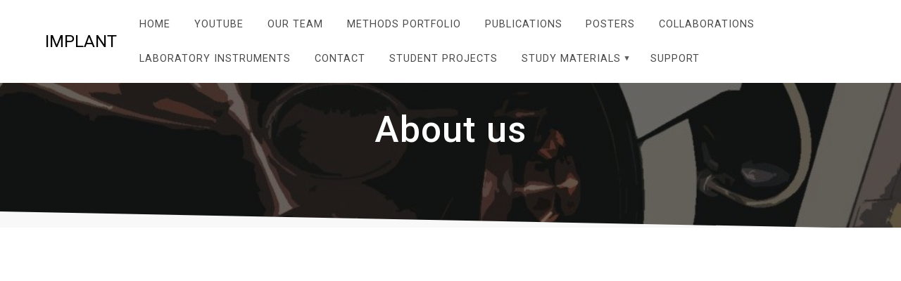

--- FILE ---
content_type: text/html; charset=UTF-8
request_url: https://implant.fs.cvut.cz/about-us/
body_size: 10228
content:
<!DOCTYPE html>
<html lang="cs">
<head>
    <meta charset="UTF-8">
    <meta name="viewport" content="width=device-width, initial-scale=1">
    <link rel="profile" href="http://gmpg.org/xfn/11">

    <meta name='robots' content='index, follow, max-image-preview:large, max-snippet:-1, max-video-preview:-1' />

	<!-- This site is optimized with the Yoast SEO plugin v21.5 - https://yoast.com/wordpress/plugins/seo/ -->
	<title>About us - Implant</title>
	<link rel="canonical" href="https://implant.fs.cvut.cz/about-us/" />
	<meta property="og:locale" content="cs_CZ" />
	<meta property="og:type" content="article" />
	<meta property="og:title" content="About us - Implant" />
	<meta property="og:url" content="https://implant.fs.cvut.cz/about-us/" />
	<meta property="og:site_name" content="Implant" />
	<meta name="twitter:card" content="summary_large_image" />
	<script type="application/ld+json" class="yoast-schema-graph">{"@context":"https://schema.org","@graph":[{"@type":"WebPage","@id":"https://implant.fs.cvut.cz/about-us/","url":"https://implant.fs.cvut.cz/about-us/","name":"About us - Implant","isPartOf":{"@id":"https://implant.fs.cvut.cz/#website"},"datePublished":"2021-10-09T19:26:36+00:00","dateModified":"2021-10-09T19:26:36+00:00","breadcrumb":{"@id":"https://implant.fs.cvut.cz/about-us/#breadcrumb"},"inLanguage":"cs","potentialAction":[{"@type":"ReadAction","target":["https://implant.fs.cvut.cz/about-us/"]}]},{"@type":"BreadcrumbList","@id":"https://implant.fs.cvut.cz/about-us/#breadcrumb","itemListElement":[{"@type":"ListItem","position":1,"name":"Domů","item":"https://implant.fs.cvut.cz/"},{"@type":"ListItem","position":2,"name":"About us"}]},{"@type":"WebSite","@id":"https://implant.fs.cvut.cz/#website","url":"https://implant.fs.cvut.cz/","name":"Implant","description":"Ion Implantation","potentialAction":[{"@type":"SearchAction","target":{"@type":"EntryPoint","urlTemplate":"https://implant.fs.cvut.cz/?s={search_term_string}"},"query-input":"required name=search_term_string"}],"inLanguage":"cs"}]}</script>
	<!-- / Yoast SEO plugin. -->


<link rel='dns-prefetch' href='//fonts.googleapis.com' />
<link href='https://fonts.gstatic.com' crossorigin rel='preconnect' />
<link rel="alternate" type="application/rss+xml" title="Implant &raquo; RSS zdroj" href="https://implant.fs.cvut.cz/feed/" />
<link rel="alternate" type="application/rss+xml" title="Implant &raquo; RSS komentářů" href="https://implant.fs.cvut.cz/comments/feed/" />
<link rel="alternate" title="oEmbed (JSON)" type="application/json+oembed" href="https://implant.fs.cvut.cz/wp-json/oembed/1.0/embed?url=https%3A%2F%2Fimplant.fs.cvut.cz%2Fabout-us%2F" />
<link rel="alternate" title="oEmbed (XML)" type="text/xml+oembed" href="https://implant.fs.cvut.cz/wp-json/oembed/1.0/embed?url=https%3A%2F%2Fimplant.fs.cvut.cz%2Fabout-us%2F&#038;format=xml" />
<style id='wp-img-auto-sizes-contain-inline-css' type='text/css'>
img:is([sizes=auto i],[sizes^="auto," i]){contain-intrinsic-size:3000px 1500px}
/*# sourceURL=wp-img-auto-sizes-contain-inline-css */
</style>
<style id='wp-emoji-styles-inline-css' type='text/css'>

	img.wp-smiley, img.emoji {
		display: inline !important;
		border: none !important;
		box-shadow: none !important;
		height: 1em !important;
		width: 1em !important;
		margin: 0 0.07em !important;
		vertical-align: -0.1em !important;
		background: none !important;
		padding: 0 !important;
	}
/*# sourceURL=wp-emoji-styles-inline-css */
</style>
<link rel='stylesheet' id='wp-block-library-css' href='https://implant.fs.cvut.cz/wp-includes/css/dist/block-library/style.min.css?ver=6.9' type='text/css' media='all' />
<style id='global-styles-inline-css' type='text/css'>
:root{--wp--preset--aspect-ratio--square: 1;--wp--preset--aspect-ratio--4-3: 4/3;--wp--preset--aspect-ratio--3-4: 3/4;--wp--preset--aspect-ratio--3-2: 3/2;--wp--preset--aspect-ratio--2-3: 2/3;--wp--preset--aspect-ratio--16-9: 16/9;--wp--preset--aspect-ratio--9-16: 9/16;--wp--preset--color--black: #000000;--wp--preset--color--cyan-bluish-gray: #abb8c3;--wp--preset--color--white: #ffffff;--wp--preset--color--pale-pink: #f78da7;--wp--preset--color--vivid-red: #cf2e2e;--wp--preset--color--luminous-vivid-orange: #ff6900;--wp--preset--color--luminous-vivid-amber: #fcb900;--wp--preset--color--light-green-cyan: #7bdcb5;--wp--preset--color--vivid-green-cyan: #00d084;--wp--preset--color--pale-cyan-blue: #8ed1fc;--wp--preset--color--vivid-cyan-blue: #0693e3;--wp--preset--color--vivid-purple: #9b51e0;--wp--preset--gradient--vivid-cyan-blue-to-vivid-purple: linear-gradient(135deg,rgb(6,147,227) 0%,rgb(155,81,224) 100%);--wp--preset--gradient--light-green-cyan-to-vivid-green-cyan: linear-gradient(135deg,rgb(122,220,180) 0%,rgb(0,208,130) 100%);--wp--preset--gradient--luminous-vivid-amber-to-luminous-vivid-orange: linear-gradient(135deg,rgb(252,185,0) 0%,rgb(255,105,0) 100%);--wp--preset--gradient--luminous-vivid-orange-to-vivid-red: linear-gradient(135deg,rgb(255,105,0) 0%,rgb(207,46,46) 100%);--wp--preset--gradient--very-light-gray-to-cyan-bluish-gray: linear-gradient(135deg,rgb(238,238,238) 0%,rgb(169,184,195) 100%);--wp--preset--gradient--cool-to-warm-spectrum: linear-gradient(135deg,rgb(74,234,220) 0%,rgb(151,120,209) 20%,rgb(207,42,186) 40%,rgb(238,44,130) 60%,rgb(251,105,98) 80%,rgb(254,248,76) 100%);--wp--preset--gradient--blush-light-purple: linear-gradient(135deg,rgb(255,206,236) 0%,rgb(152,150,240) 100%);--wp--preset--gradient--blush-bordeaux: linear-gradient(135deg,rgb(254,205,165) 0%,rgb(254,45,45) 50%,rgb(107,0,62) 100%);--wp--preset--gradient--luminous-dusk: linear-gradient(135deg,rgb(255,203,112) 0%,rgb(199,81,192) 50%,rgb(65,88,208) 100%);--wp--preset--gradient--pale-ocean: linear-gradient(135deg,rgb(255,245,203) 0%,rgb(182,227,212) 50%,rgb(51,167,181) 100%);--wp--preset--gradient--electric-grass: linear-gradient(135deg,rgb(202,248,128) 0%,rgb(113,206,126) 100%);--wp--preset--gradient--midnight: linear-gradient(135deg,rgb(2,3,129) 0%,rgb(40,116,252) 100%);--wp--preset--font-size--small: 13px;--wp--preset--font-size--medium: 20px;--wp--preset--font-size--large: 36px;--wp--preset--font-size--x-large: 42px;--wp--preset--spacing--20: 0.44rem;--wp--preset--spacing--30: 0.67rem;--wp--preset--spacing--40: 1rem;--wp--preset--spacing--50: 1.5rem;--wp--preset--spacing--60: 2.25rem;--wp--preset--spacing--70: 3.38rem;--wp--preset--spacing--80: 5.06rem;--wp--preset--shadow--natural: 6px 6px 9px rgba(0, 0, 0, 0.2);--wp--preset--shadow--deep: 12px 12px 50px rgba(0, 0, 0, 0.4);--wp--preset--shadow--sharp: 6px 6px 0px rgba(0, 0, 0, 0.2);--wp--preset--shadow--outlined: 6px 6px 0px -3px rgb(255, 255, 255), 6px 6px rgb(0, 0, 0);--wp--preset--shadow--crisp: 6px 6px 0px rgb(0, 0, 0);}:where(.is-layout-flex){gap: 0.5em;}:where(.is-layout-grid){gap: 0.5em;}body .is-layout-flex{display: flex;}.is-layout-flex{flex-wrap: wrap;align-items: center;}.is-layout-flex > :is(*, div){margin: 0;}body .is-layout-grid{display: grid;}.is-layout-grid > :is(*, div){margin: 0;}:where(.wp-block-columns.is-layout-flex){gap: 2em;}:where(.wp-block-columns.is-layout-grid){gap: 2em;}:where(.wp-block-post-template.is-layout-flex){gap: 1.25em;}:where(.wp-block-post-template.is-layout-grid){gap: 1.25em;}.has-black-color{color: var(--wp--preset--color--black) !important;}.has-cyan-bluish-gray-color{color: var(--wp--preset--color--cyan-bluish-gray) !important;}.has-white-color{color: var(--wp--preset--color--white) !important;}.has-pale-pink-color{color: var(--wp--preset--color--pale-pink) !important;}.has-vivid-red-color{color: var(--wp--preset--color--vivid-red) !important;}.has-luminous-vivid-orange-color{color: var(--wp--preset--color--luminous-vivid-orange) !important;}.has-luminous-vivid-amber-color{color: var(--wp--preset--color--luminous-vivid-amber) !important;}.has-light-green-cyan-color{color: var(--wp--preset--color--light-green-cyan) !important;}.has-vivid-green-cyan-color{color: var(--wp--preset--color--vivid-green-cyan) !important;}.has-pale-cyan-blue-color{color: var(--wp--preset--color--pale-cyan-blue) !important;}.has-vivid-cyan-blue-color{color: var(--wp--preset--color--vivid-cyan-blue) !important;}.has-vivid-purple-color{color: var(--wp--preset--color--vivid-purple) !important;}.has-black-background-color{background-color: var(--wp--preset--color--black) !important;}.has-cyan-bluish-gray-background-color{background-color: var(--wp--preset--color--cyan-bluish-gray) !important;}.has-white-background-color{background-color: var(--wp--preset--color--white) !important;}.has-pale-pink-background-color{background-color: var(--wp--preset--color--pale-pink) !important;}.has-vivid-red-background-color{background-color: var(--wp--preset--color--vivid-red) !important;}.has-luminous-vivid-orange-background-color{background-color: var(--wp--preset--color--luminous-vivid-orange) !important;}.has-luminous-vivid-amber-background-color{background-color: var(--wp--preset--color--luminous-vivid-amber) !important;}.has-light-green-cyan-background-color{background-color: var(--wp--preset--color--light-green-cyan) !important;}.has-vivid-green-cyan-background-color{background-color: var(--wp--preset--color--vivid-green-cyan) !important;}.has-pale-cyan-blue-background-color{background-color: var(--wp--preset--color--pale-cyan-blue) !important;}.has-vivid-cyan-blue-background-color{background-color: var(--wp--preset--color--vivid-cyan-blue) !important;}.has-vivid-purple-background-color{background-color: var(--wp--preset--color--vivid-purple) !important;}.has-black-border-color{border-color: var(--wp--preset--color--black) !important;}.has-cyan-bluish-gray-border-color{border-color: var(--wp--preset--color--cyan-bluish-gray) !important;}.has-white-border-color{border-color: var(--wp--preset--color--white) !important;}.has-pale-pink-border-color{border-color: var(--wp--preset--color--pale-pink) !important;}.has-vivid-red-border-color{border-color: var(--wp--preset--color--vivid-red) !important;}.has-luminous-vivid-orange-border-color{border-color: var(--wp--preset--color--luminous-vivid-orange) !important;}.has-luminous-vivid-amber-border-color{border-color: var(--wp--preset--color--luminous-vivid-amber) !important;}.has-light-green-cyan-border-color{border-color: var(--wp--preset--color--light-green-cyan) !important;}.has-vivid-green-cyan-border-color{border-color: var(--wp--preset--color--vivid-green-cyan) !important;}.has-pale-cyan-blue-border-color{border-color: var(--wp--preset--color--pale-cyan-blue) !important;}.has-vivid-cyan-blue-border-color{border-color: var(--wp--preset--color--vivid-cyan-blue) !important;}.has-vivid-purple-border-color{border-color: var(--wp--preset--color--vivid-purple) !important;}.has-vivid-cyan-blue-to-vivid-purple-gradient-background{background: var(--wp--preset--gradient--vivid-cyan-blue-to-vivid-purple) !important;}.has-light-green-cyan-to-vivid-green-cyan-gradient-background{background: var(--wp--preset--gradient--light-green-cyan-to-vivid-green-cyan) !important;}.has-luminous-vivid-amber-to-luminous-vivid-orange-gradient-background{background: var(--wp--preset--gradient--luminous-vivid-amber-to-luminous-vivid-orange) !important;}.has-luminous-vivid-orange-to-vivid-red-gradient-background{background: var(--wp--preset--gradient--luminous-vivid-orange-to-vivid-red) !important;}.has-very-light-gray-to-cyan-bluish-gray-gradient-background{background: var(--wp--preset--gradient--very-light-gray-to-cyan-bluish-gray) !important;}.has-cool-to-warm-spectrum-gradient-background{background: var(--wp--preset--gradient--cool-to-warm-spectrum) !important;}.has-blush-light-purple-gradient-background{background: var(--wp--preset--gradient--blush-light-purple) !important;}.has-blush-bordeaux-gradient-background{background: var(--wp--preset--gradient--blush-bordeaux) !important;}.has-luminous-dusk-gradient-background{background: var(--wp--preset--gradient--luminous-dusk) !important;}.has-pale-ocean-gradient-background{background: var(--wp--preset--gradient--pale-ocean) !important;}.has-electric-grass-gradient-background{background: var(--wp--preset--gradient--electric-grass) !important;}.has-midnight-gradient-background{background: var(--wp--preset--gradient--midnight) !important;}.has-small-font-size{font-size: var(--wp--preset--font-size--small) !important;}.has-medium-font-size{font-size: var(--wp--preset--font-size--medium) !important;}.has-large-font-size{font-size: var(--wp--preset--font-size--large) !important;}.has-x-large-font-size{font-size: var(--wp--preset--font-size--x-large) !important;}
/*# sourceURL=global-styles-inline-css */
</style>

<style id='classic-theme-styles-inline-css' type='text/css'>
/*! This file is auto-generated */
.wp-block-button__link{color:#fff;background-color:#32373c;border-radius:9999px;box-shadow:none;text-decoration:none;padding:calc(.667em + 2px) calc(1.333em + 2px);font-size:1.125em}.wp-block-file__button{background:#32373c;color:#fff;text-decoration:none}
/*# sourceURL=/wp-includes/css/classic-themes.min.css */
</style>
<link rel='stylesheet' id='materialis-style-css' href='https://implant.fs.cvut.cz/wp-content/themes/materialis/style.min.css?ver=1.1.20' type='text/css' media='all' />
<style id='materialis-style-inline-css' type='text/css'>
img.logo.dark, img.custom-logo{width:auto;max-height:70px;}
/*# sourceURL=materialis-style-inline-css */
</style>
<link rel='stylesheet' id='materialis-material-icons-css' href='https://implant.fs.cvut.cz/wp-content/themes/materialis/assets/css/material-icons.min.css?ver=1.1.20' type='text/css' media='all' />
<link rel='stylesheet' id='materialis-style-bundle-css' href='https://implant.fs.cvut.cz/wp-content/themes/materialis/assets/css/theme.bundle.min.css?ver=1.1.20' type='text/css' media='all' />
<link rel='stylesheet' id='materialis-fonts-css'  data-href='https://fonts.googleapis.com/css?family=Roboto:300,300italic,400,400italic,500,500italic,700,700italic,900,900italic%7CPlayfair%20Display:400,400italic,700,700italic&#038;subset=latin,latin-ext' type='text/css' media='all' />
<link rel='stylesheet' id='kirki-styles-materialis-css' href='https://implant.fs.cvut.cz/wp-content/themes/materialis/customizer/kirki/assets/css/kirki-styles.css' type='text/css' media='all' />
<style id='kirki-styles-materialis-inline-css' type='text/css'>
/** cached kirki style */.header{background-position:center center;}.materialis-front-page .header-separator .svg-white-bg{fill:rgba(100,101,101,0.992)!important;}.materialis-front-page .header-separator svg{height:18px!important;}.header.color-overlay:before{background:#181818;}.header .background-overlay,.header.color-overlay::before{opacity:0.4;}body .header .svg-white-bg{fill:rgb(248,248,248)!important;}.header-separator svg{height:25px!important;}.header-homepage .hero-title{color:#ffffff;}.header-homepage .header-description-row{padding-top:10%;padding-bottom:10%;}.header-homepage .align-holder{background:rgba(0,0,0,0.672);padding-top:20px;padding-bottom:20px;padding-left:20px;padding-right:20px;border-color:rgb(255,255,255);-webkit-border-radius:1px;-moz-border-radius:1px;border-radius:1px;}.inner-header-description{padding-top:3%;padding-bottom:7%;}.materialis-front-page .navigation-bar.bordered{border-bottom-color:rgba(255,255,255,0.5);border-bottom-style:solid;}.materialis-front-page .navigation-bar.bordered:not(.fixto-fixed){border-bottom-width:2px;}@media screen and (max-width:767px){.header-homepage .header-description-row{padding-top:10%;padding-bottom:10%;}}@media only screen and (min-width: 768px){.header-content .align-holder{width:50%!important;}.inner-header-description{text-align:center!important;}}
/*# sourceURL=kirki-styles-materialis-inline-css */
</style>
<script type="text/javascript" src="https://implant.fs.cvut.cz/wp-includes/js/jquery/jquery.min.js?ver=3.7.1" id="jquery-core-js"></script>
<script type="text/javascript" id="jquery-core-js-after">
/* <![CDATA[ */
MaterialisTheme = {"blog_posts_as_masonry_grid":true}
//# sourceURL=jquery-core-js-after
/* ]]> */
</script>
<script type="text/javascript" src="https://implant.fs.cvut.cz/wp-includes/js/jquery/jquery-migrate.min.js?ver=3.4.1" id="jquery-migrate-js"></script>
<script type="text/javascript" id="jquery-js-after">
/* <![CDATA[ */
    
        (function ($) {
            function setHeaderTopSpacing() {
                $('.header-wrapper .header,.header-wrapper .header-homepage').css({
                    'padding-top': $('.header-top').height()
                });

             setTimeout(function() {
                  var headerTop = document.querySelector('.header-top');
                  var headers = document.querySelectorAll('.header-wrapper .header,.header-wrapper .header-homepage');

                  for (var i = 0; i < headers.length; i++) {
                      var item = headers[i];
                      item.style.paddingTop = headerTop.getBoundingClientRect().height + "px";
                  }

                    var languageSwitcher = document.querySelector('.materialis-language-switcher');

                    if(languageSwitcher){
                        languageSwitcher.style.top = "calc( " +  headerTop.getBoundingClientRect().height + "px + 1rem)" ;
                    }
                    
                }, 100);

            }

            jQuery(window).on('resize orientationchange', setHeaderTopSpacing);
            window.materialisSetHeaderTopSpacing = setHeaderTopSpacing

        })(jQuery);
    
    
//# sourceURL=jquery-js-after
/* ]]> */
</script>
<script type="text/javascript" src="https://implant.fs.cvut.cz/wp-content/plugins/sticky-menu-or-anything-on-scroll/assets/js/jq-sticky-anything.min.js?ver=2.1.1" id="stickyAnythingLib-js"></script>
<link rel="https://api.w.org/" href="https://implant.fs.cvut.cz/wp-json/" /><link rel="alternate" title="JSON" type="application/json" href="https://implant.fs.cvut.cz/wp-json/wp/v2/pages/41" /><link rel="EditURI" type="application/rsd+xml" title="RSD" href="https://implant.fs.cvut.cz/xmlrpc.php?rsd" />
<meta name="generator" content="WordPress 6.9" />
<link rel='shortlink' href='https://implant.fs.cvut.cz/?p=41' />
<meta name="google-site-verification" content="407Sj9gJZ4Kc69N5dfSfYb7IHWvDh4xfrdEWcDIbWq4" />    <script type="text/javascript" data-name="async-styles">
        (function () {
            var links = document.querySelectorAll('link[data-href]');
            for (var i = 0; i < links.length; i++) {
                var item = links[i];
                item.href = item.getAttribute('data-href')
            }
        })();
    </script>
    <meta name="generator" content="Elementor 3.16.5; features: e_dom_optimization, e_optimized_assets_loading, e_optimized_css_loading, additional_custom_breakpoints; settings: css_print_method-external, google_font-enabled, font_display-auto">
<style type="text/css" id="custom-background-css">
body.custom-background { background-color: #ffffff; }
</style>
	<link rel="icon" href="https://implant.fs.cvut.cz/wp-content/uploads/2024/01/cropped-icon-32x32.png" sizes="32x32" />
<link rel="icon" href="https://implant.fs.cvut.cz/wp-content/uploads/2024/01/cropped-icon-192x192.png" sizes="192x192" />
<link rel="apple-touch-icon" href="https://implant.fs.cvut.cz/wp-content/uploads/2024/01/cropped-icon-180x180.png" />
<meta name="msapplication-TileImage" content="https://implant.fs.cvut.cz/wp-content/uploads/2024/01/cropped-icon-270x270.png" />
		<style type="text/css" id="wp-custom-css">
			 /* .header-content
.align-holder.left {
    text-align: left;
    align-items: flex-start;
    margin-left: -350px;
} 

.footer-content {
    display: none;
} 

p {color: black}*/

p {color: grey}


#site-info {display:none}
.footer.footer-simple {
    display: none;
}

		</style>
			<style id="page-content-custom-styles">
			</style>
	    <style data-name="background-content-colors">
        .materialis-front-page .content.blog-page,
        .materialis-inner-page .page-content,
        .materialis-inner-page .content,
        .materialis-front-page.materialis-content-padding .page-content {
            background-color: #ffffff;
        }
    </style>
    </head>

<body class="wp-singular page-template-default page page-id-41 custom-background wp-theme-materialis materialis-inner-page elementor-default elementor-kit-250">
    <style>
        .screen-reader-text[href="#page-content"]:focus {
            background-color: #f1f1f1;
            border-radius: 3px;
            box-shadow: 0 0 2px 2px rgba(0, 0, 0, 0.6);
            clip: auto !important;
            clip-path: none;
            color: #21759b;
           
        }
    </style>
    <a class="skip-link screen-reader-text" href="#page-content">Skip to content</a>
    <div id="page-top" class="header-top">
        <div class="navigation-bar  coloured-nav"  data-sticky='0'  data-sticky-mobile='1'  data-sticky-to='top' >
    <div class="navigation-wrapper">
        <div class="row basis-auto">
            <div class="logo_col col-xs col-sm-fit">
                <a class="text-logo" data-type="group"  data-dynamic-mod="true" href="https://implant.fs.cvut.cz/">Implant</a>            </div>
            <div class="main_menu_col col-xs">
                <div id="mainmenu_container" class="row"><ul id="main_menu" class="simple-text-buttons main-menu dropdown-menu"><li id="menu-item-148" class="menu-item menu-item-type-custom menu-item-object-custom menu-item-home menu-item-148"><a href="https://implant.fs.cvut.cz/">Home</a></li>
<li id="menu-item-3849" class="menu-item menu-item-type-custom menu-item-object-custom menu-item-3849"><a href="https://www.youtube.com/@implantMD">YouTube</a></li>
<li id="menu-item-242" class="menu-item menu-item-type-post_type menu-item-object-page menu-item-242"><a href="https://implant.fs.cvut.cz/our-team/">Our team</a></li>
<li id="menu-item-492" class="menu-item menu-item-type-post_type menu-item-object-page menu-item-492"><a href="https://implant.fs.cvut.cz/our-methods-portfolio/">Methods portfolio</a></li>
<li id="menu-item-244" class="menu-item menu-item-type-post_type menu-item-object-page menu-item-244"><a href="https://implant.fs.cvut.cz/publications/">Publications</a></li>
<li id="menu-item-891" class="menu-item menu-item-type-custom menu-item-object-custom menu-item-891"><a href="https://implant.fs.cvut.cz/posters/">Posters</a></li>
<li id="menu-item-241" class="menu-item menu-item-type-post_type menu-item-object-page menu-item-241"><a href="https://implant.fs.cvut.cz/collaborations/">Collaborations</a></li>
<li id="menu-item-245" class="menu-item menu-item-type-post_type menu-item-object-page menu-item-245"><a href="https://implant.fs.cvut.cz/laboratory-instruments/">Laboratory instruments</a></li>
<li id="menu-item-655" class="menu-item menu-item-type-post_type menu-item-object-page menu-item-655"><a href="https://implant.fs.cvut.cz/contact/">Contact</a></li>
<li id="menu-item-4003" class="menu-item menu-item-type-custom menu-item-object-custom menu-item-4003"><a href="https://implant.fs.cvut.cz/student-projects/">Student projects</a></li>
<li id="menu-item-967" class="menu-item menu-item-type-custom menu-item-object-custom menu-item-has-children menu-item-967"><a>Study materials</a>
<ul class="sub-menu">
	<li id="menu-item-2570" class="menu-item menu-item-type-custom menu-item-object-custom menu-item-has-children menu-item-2570"><a href="https://implant.fs.cvut.cz/study-materials/">Compile VASP versions</a>
	<ul class="sub-menu">
		<li id="menu-item-2498" class="menu-item menu-item-type-custom menu-item-object-custom menu-item-2498"><a href="https://implant.fs.cvut.cz/vasp-compilation/">VASP CPU standard compilation</a></li>
		<li id="menu-item-968" class="menu-item menu-item-type-custom menu-item-object-custom menu-item-968"><a href="https://implant.fs.cvut.cz/vasp-gpu-compilation/">VASP GPU/CPU compilation</a></li>
		<li id="menu-item-1555" class="menu-item menu-item-type-custom menu-item-object-custom menu-item-1555"><a href="https://implant.fs.cvut.cz/vasp-cpu-aocl/">VASP CPU AOCL compilation</a></li>
		<li id="menu-item-2045" class="menu-item menu-item-type-custom menu-item-object-custom menu-item-2045"><a href="https://implant.fs.cvut.cz/vasp-intel-compilation/">VASP CPU Intel compilation</a></li>
	</ul>
</li>
	<li id="menu-item-2572" class="menu-item menu-item-type-custom menu-item-object-custom menu-item-has-children menu-item-2572"><a href="https://implant.fs.cvut.cz/study-materials/">Compile LAMMPS versions</a>
	<ul class="sub-menu">
		<li id="menu-item-2640" class="menu-item menu-item-type-custom menu-item-object-custom menu-item-2640"><a href="https://implant.fs.cvut.cz/lammps-standard-compilation/">LAMMPS standard compilation</a></li>
		<li id="menu-item-1007" class="menu-item menu-item-type-custom menu-item-object-custom menu-item-1007"><a href="https://implant.fs.cvut.cz/lammps-gpu-compile/">LAMMPS GPU package</a></li>
		<li id="menu-item-1097" class="menu-item menu-item-type-custom menu-item-object-custom menu-item-1097"><a href="https://implant.fs.cvut.cz/lammps-compilation-intel-package/">LAMMPS INTEL package</a></li>
	</ul>
</li>
	<li id="menu-item-4334" class="menu-item menu-item-type-custom menu-item-object-custom menu-item-has-children menu-item-4334"><a href="https://implant.fs.cvut.cz/study-materials/">Other comp. tutorials</a>
	<ul class="sub-menu">
		<li id="menu-item-1076" class="menu-item menu-item-type-custom menu-item-object-custom menu-item-1076"><a href="https://implant.fs.cvut.cz/meamfit2-compilation/">MEAMfit2 compilation</a></li>
		<li id="menu-item-1226" class="menu-item menu-item-type-custom menu-item-object-custom menu-item-1226"><a href="https://implant.fs.cvut.cz/atat-mcsqs/">ATAT mcsqs compilation</a></li>
		<li id="menu-item-1839" class="menu-item menu-item-type-custom menu-item-object-custom menu-item-1839"><a href="https://implant.fs.cvut.cz/openmpi/">OpenMPI compilation</a></li>
		<li id="menu-item-2396" class="menu-item menu-item-type-custom menu-item-object-custom menu-item-2396"><a href="https://implant.fs.cvut.cz/openkim-in-lammps/">OpenKIM in LAMMPS</a></li>
		<li id="menu-item-3745" class="menu-item menu-item-type-custom menu-item-object-custom menu-item-3745"><a href="https://implant.fs.cvut.cz/sdtrimsp-compilation/">SDTrimSP, BCA-GUIDE</a></li>
	</ul>
</li>
	<li id="menu-item-2573" class="menu-item menu-item-type-custom menu-item-object-custom menu-item-has-children menu-item-2573"><a href="https://implant.fs.cvut.cz/study-materials/">Notes</a>
	<ul class="sub-menu">
		<li id="menu-item-4765" class="menu-item menu-item-type-custom menu-item-object-custom menu-item-4765"><a href="https://implant.fs.cvut.cz/mace-interactive-course/">Course on MACE-Interactive</a></li>
		<li id="menu-item-2496" class="menu-item menu-item-type-custom menu-item-object-custom menu-item-2496"><a href="https://implant.fs.cvut.cz/tridyn/">TRIDYN notes</a></li>
		<li id="menu-item-1554" class="menu-item menu-item-type-custom menu-item-object-custom menu-item-1554"><a href="https://implant.fs.cvut.cz/quick-notes/">MD notes</a></li>
		<li id="menu-item-1990" class="menu-item menu-item-type-custom menu-item-object-custom menu-item-1990"><a href="https://implant.fs.cvut.cz/saxs-notes/">SAXS notes</a></li>
	</ul>
</li>
	<li id="menu-item-1495" class="menu-item menu-item-type-custom menu-item-object-custom menu-item-1495"><a href="https://implant.fs.cvut.cz/calculation-speed-comparison/">Calculation speed</a></li>
	<li id="menu-item-3377" class="menu-item menu-item-type-custom menu-item-object-custom menu-item-3377"><a href="https://implant.fs.cvut.cz/solving-trim-installation-errors/">TRIM installation errors</a></li>
	<li id="menu-item-3516" class="menu-item menu-item-type-custom menu-item-object-custom menu-item-has-children menu-item-3516"><a href="https://implant.fs.cvut.cz/study-materials/">Calculation scripts</a>
	<ul class="sub-menu">
		<li id="menu-item-4845" class="menu-item menu-item-type-custom menu-item-object-custom menu-item-4845"><a href="https://implant.fs.cvut.cz/crystal-structures-fingerprints-t-sne/">Crystal Structure Fingerprints</a></li>
		<li id="menu-item-3424" class="menu-item menu-item-type-custom menu-item-object-custom menu-item-3424"><a href="https://implant.fs.cvut.cz/meamfit-in-a-loop/">MEAMfit2 Loop</a></li>
		<li id="menu-item-4211" class="menu-item menu-item-type-custom menu-item-object-custom menu-item-4211"><a href="https://implant.fs.cvut.cz/ecut-and-k-points-convergence/">Energy cut-off and k-points convergence</a></li>
		<li id="menu-item-3230" class="menu-item menu-item-type-custom menu-item-object-custom menu-item-3230"><a href="https://implant.fs.cvut.cz/scripts-for-setting-up-vasp-simulations/">Setting VASP calculations</a></li>
		<li id="menu-item-4174" class="menu-item menu-item-type-custom menu-item-object-custom menu-item-4174"><a href="https://implant.fs.cvut.cz/vasp-geometry-optimization/">VASP geometry optimization</a></li>
		<li id="menu-item-3517" class="menu-item menu-item-type-custom menu-item-object-custom menu-item-3517"><a href="https://implant.fs.cvut.cz/minimum-atomic-distances-in-set-of-structures/">Minimimum atomic distances</a></li>
		<li id="menu-item-3806" class="menu-item menu-item-type-custom menu-item-object-custom menu-item-3806"><a href="https://implant.fs.cvut.cz/automatically-find-interstitial-sites/">Find interstitial sites in structure</a></li>
		<li id="menu-item-4244" class="menu-item menu-item-type-custom menu-item-object-custom menu-item-4244"><a href="https://implant.fs.cvut.cz/creating-a-surface-slab-using-ase/">Create surface slab in ASE</a></li>
		<li id="menu-item-3548" class="menu-item menu-item-type-custom menu-item-object-custom menu-item-3548"><a href="https://implant.fs.cvut.cz/saxs-thickness-calculator/">SAXS thickness calculator</a></li>
		<li id="menu-item-4267" class="menu-item menu-item-type-custom menu-item-object-custom menu-item-4267"><a href="https://implant.fs.cvut.cz/structure-descriptor-calculation/">Descriptor Visualizer</a></li>
		<li id="menu-item-3765" class="menu-item menu-item-type-custom menu-item-object-custom menu-item-3765"><a href="https://implant.fs.cvut.cz/identify-structures/">Select different structures</a></li>
	</ul>
</li>
	<li id="menu-item-4278" class="menu-item menu-item-type-custom menu-item-object-custom menu-item-has-children menu-item-4278"><a href="https://implant.fs.cvut.cz/xrdlicious/">XRDlicious</a>
	<ul class="sub-menu">
		<li id="menu-item-4395" class="menu-item menu-item-type-custom menu-item-object-custom menu-item-4395"><a href="https://implant.fs.cvut.cz/xrdlicious/">Powder diffraction patterns</a></li>
		<li id="menu-item-4393" class="menu-item menu-item-type-custom menu-item-object-custom menu-item-4393"><a href="https://implant.fs.cvut.cz/calculate-prdf/">PRDF</a></li>
		<li id="menu-item-4394" class="menu-item menu-item-type-custom menu-item-object-custom menu-item-4394"><a href="https://implant.fs.cvut.cz/plot-online-data-convert-xrd-data/">XRD data conversion</a></li>
		<li id="menu-item-4428" class="menu-item menu-item-type-custom menu-item-object-custom menu-item-4428"><a href="https://implant.fs.cvut.cz/xrd-format-convertor/">XRD file format conversion</a></li>
		<li id="menu-item-4902" class="menu-item menu-item-type-custom menu-item-object-custom menu-item-4902"><a href="https://implant.fs.cvut.cz/selective-dynamics-for-poscar/">Selective dynamics POSCAR</a></li>
		<li id="menu-item-4717" class="menu-item menu-item-type-custom menu-item-object-custom menu-item-4717"><a href="https://implant.fs.cvut.cz/point-defects/">Point defects</a></li>
		<li id="menu-item-4358" class="menu-item menu-item-type-custom menu-item-object-custom menu-item-4358"><a href="https://implant.fs.cvut.cz/primitive-conventional/">Primitive<->Conventional Cells</a></li>
		<li id="menu-item-4635" class="menu-item menu-item-type-custom menu-item-object-custom menu-item-4635"><a href="https://implant.fs.cvut.cz/equivalent-planes/">Equivalent planes</a></li>
	</ul>
</li>
	<li id="menu-item-4450" class="menu-item menu-item-type-custom menu-item-object-custom menu-item-4450"><a href="https://implant.fs.cvut.cz/convergence-vasp/">VASP convergence GUI</a></li>
	<li id="menu-item-4694" class="menu-item menu-item-type-custom menu-item-object-custom menu-item-has-children menu-item-4694"><a href="https://implant.fs.cvut.cz/mace-interatomic-potential/">MACE</a>
	<ul class="sub-menu">
		<li id="menu-item-4622" class="menu-item menu-item-type-custom menu-item-object-custom menu-item-4622"><a href="https://implant.fs.cvut.cz/mace-interatomic-potential/">MACE Interactive</a></li>
		<li id="menu-item-4650" class="menu-item menu-item-type-custom menu-item-object-custom menu-item-4650"><a href="https://implant.fs.cvut.cz/mace-python/">MACE Python code</a></li>
		<li id="menu-item-4675" class="menu-item menu-item-type-custom menu-item-object-custom menu-item-4675"><a href="https://implant.fs.cvut.cz/mace-genetic-algorithm/">MACE Genetic Algorithm</a></li>
	</ul>
</li>
	<li id="menu-item-4693" class="menu-item menu-item-type-custom menu-item-object-custom menu-item-has-children menu-item-4693"><a href="https://implant.fs.cvut.cz/atat-sqs-gui/">SQS ATAT/ICET</a>
	<ul class="sub-menu">
		<li id="menu-item-4573" class="menu-item menu-item-type-custom menu-item-object-custom menu-item-4573"><a href="https://implant.fs.cvut.cz/atat-sqs-gui/">SQS ATAT GUI</a></li>
		<li id="menu-item-4412" class="menu-item menu-item-type-custom menu-item-object-custom menu-item-4412"><a href="https://implant.fs.cvut.cz/sqs-gui/">SQS ICET GUI</a></li>
		<li id="menu-item-4883" class="menu-item menu-item-type-custom menu-item-object-custom menu-item-4883"><a href="https://implant.fs.cvut.cz/create-bcc-sqs-atat/">Example for BCC HEA SQS</a></li>
	</ul>
</li>
	<li id="menu-item-4691" class="menu-item menu-item-type-custom menu-item-object-custom menu-item-4691"><a href="https://implant.fs.cvut.cz/sdtrimsp-depth-distribution-profiles/">SDTrimSP Outputs</a></li>
</ul>
</li>
<li id="menu-item-4466" class="menu-item menu-item-type-custom menu-item-object-custom menu-item-4466"><a href="https://coff.ee/bracerino">Support</a></li>
</ul></div>    <a href="#" data-component="offcanvas" data-target="#offcanvas-wrapper" data-direction="right" data-width="300px" data-push="false">
        <div class="bubble"></div>
        <i class="mdi mdi-view-sequential"></i>
    </a>
    <div id="offcanvas-wrapper" class="hide force-hide offcanvas-right">
        <div class="offcanvas-top">
            <div class="logo-holder">
                <a class="text-logo" data-type="group"  data-dynamic-mod="true" href="https://implant.fs.cvut.cz/">Implant</a>            </div>
        </div>
        <div id="offcanvas-menu" class="menu-hlavni-container"><ul id="offcanvas_menu" class="offcanvas_menu"><li class="menu-item menu-item-type-custom menu-item-object-custom menu-item-home menu-item-148"><a href="https://implant.fs.cvut.cz/">Home</a></li>
<li class="menu-item menu-item-type-custom menu-item-object-custom menu-item-3849"><a href="https://www.youtube.com/@implantMD">YouTube</a></li>
<li class="menu-item menu-item-type-post_type menu-item-object-page menu-item-242"><a href="https://implant.fs.cvut.cz/our-team/">Our team</a></li>
<li class="menu-item menu-item-type-post_type menu-item-object-page menu-item-492"><a href="https://implant.fs.cvut.cz/our-methods-portfolio/">Methods portfolio</a></li>
<li class="menu-item menu-item-type-post_type menu-item-object-page menu-item-244"><a href="https://implant.fs.cvut.cz/publications/">Publications</a></li>
<li class="menu-item menu-item-type-custom menu-item-object-custom menu-item-891"><a href="https://implant.fs.cvut.cz/posters/">Posters</a></li>
<li class="menu-item menu-item-type-post_type menu-item-object-page menu-item-241"><a href="https://implant.fs.cvut.cz/collaborations/">Collaborations</a></li>
<li class="menu-item menu-item-type-post_type menu-item-object-page menu-item-245"><a href="https://implant.fs.cvut.cz/laboratory-instruments/">Laboratory instruments</a></li>
<li class="menu-item menu-item-type-post_type menu-item-object-page menu-item-655"><a href="https://implant.fs.cvut.cz/contact/">Contact</a></li>
<li class="menu-item menu-item-type-custom menu-item-object-custom menu-item-4003"><a href="https://implant.fs.cvut.cz/student-projects/">Student projects</a></li>
<li class="menu-item menu-item-type-custom menu-item-object-custom menu-item-has-children menu-item-967"><a>Study materials</a>
<ul class="sub-menu">
	<li class="menu-item menu-item-type-custom menu-item-object-custom menu-item-has-children menu-item-2570"><a href="https://implant.fs.cvut.cz/study-materials/">Compile VASP versions</a>
	<ul class="sub-menu">
		<li class="menu-item menu-item-type-custom menu-item-object-custom menu-item-2498"><a href="https://implant.fs.cvut.cz/vasp-compilation/">VASP CPU standard compilation</a></li>
		<li class="menu-item menu-item-type-custom menu-item-object-custom menu-item-968"><a href="https://implant.fs.cvut.cz/vasp-gpu-compilation/">VASP GPU/CPU compilation</a></li>
		<li class="menu-item menu-item-type-custom menu-item-object-custom menu-item-1555"><a href="https://implant.fs.cvut.cz/vasp-cpu-aocl/">VASP CPU AOCL compilation</a></li>
		<li class="menu-item menu-item-type-custom menu-item-object-custom menu-item-2045"><a href="https://implant.fs.cvut.cz/vasp-intel-compilation/">VASP CPU Intel compilation</a></li>
	</ul>
</li>
	<li class="menu-item menu-item-type-custom menu-item-object-custom menu-item-has-children menu-item-2572"><a href="https://implant.fs.cvut.cz/study-materials/">Compile LAMMPS versions</a>
	<ul class="sub-menu">
		<li class="menu-item menu-item-type-custom menu-item-object-custom menu-item-2640"><a href="https://implant.fs.cvut.cz/lammps-standard-compilation/">LAMMPS standard compilation</a></li>
		<li class="menu-item menu-item-type-custom menu-item-object-custom menu-item-1007"><a href="https://implant.fs.cvut.cz/lammps-gpu-compile/">LAMMPS GPU package</a></li>
		<li class="menu-item menu-item-type-custom menu-item-object-custom menu-item-1097"><a href="https://implant.fs.cvut.cz/lammps-compilation-intel-package/">LAMMPS INTEL package</a></li>
	</ul>
</li>
	<li class="menu-item menu-item-type-custom menu-item-object-custom menu-item-has-children menu-item-4334"><a href="https://implant.fs.cvut.cz/study-materials/">Other comp. tutorials</a>
	<ul class="sub-menu">
		<li class="menu-item menu-item-type-custom menu-item-object-custom menu-item-1076"><a href="https://implant.fs.cvut.cz/meamfit2-compilation/">MEAMfit2 compilation</a></li>
		<li class="menu-item menu-item-type-custom menu-item-object-custom menu-item-1226"><a href="https://implant.fs.cvut.cz/atat-mcsqs/">ATAT mcsqs compilation</a></li>
		<li class="menu-item menu-item-type-custom menu-item-object-custom menu-item-1839"><a href="https://implant.fs.cvut.cz/openmpi/">OpenMPI compilation</a></li>
		<li class="menu-item menu-item-type-custom menu-item-object-custom menu-item-2396"><a href="https://implant.fs.cvut.cz/openkim-in-lammps/">OpenKIM in LAMMPS</a></li>
		<li class="menu-item menu-item-type-custom menu-item-object-custom menu-item-3745"><a href="https://implant.fs.cvut.cz/sdtrimsp-compilation/">SDTrimSP, BCA-GUIDE</a></li>
	</ul>
</li>
	<li class="menu-item menu-item-type-custom menu-item-object-custom menu-item-has-children menu-item-2573"><a href="https://implant.fs.cvut.cz/study-materials/">Notes</a>
	<ul class="sub-menu">
		<li class="menu-item menu-item-type-custom menu-item-object-custom menu-item-4765"><a href="https://implant.fs.cvut.cz/mace-interactive-course/">Course on MACE-Interactive</a></li>
		<li class="menu-item menu-item-type-custom menu-item-object-custom menu-item-2496"><a href="https://implant.fs.cvut.cz/tridyn/">TRIDYN notes</a></li>
		<li class="menu-item menu-item-type-custom menu-item-object-custom menu-item-1554"><a href="https://implant.fs.cvut.cz/quick-notes/">MD notes</a></li>
		<li class="menu-item menu-item-type-custom menu-item-object-custom menu-item-1990"><a href="https://implant.fs.cvut.cz/saxs-notes/">SAXS notes</a></li>
	</ul>
</li>
	<li class="menu-item menu-item-type-custom menu-item-object-custom menu-item-1495"><a href="https://implant.fs.cvut.cz/calculation-speed-comparison/">Calculation speed</a></li>
	<li class="menu-item menu-item-type-custom menu-item-object-custom menu-item-3377"><a href="https://implant.fs.cvut.cz/solving-trim-installation-errors/">TRIM installation errors</a></li>
	<li class="menu-item menu-item-type-custom menu-item-object-custom menu-item-has-children menu-item-3516"><a href="https://implant.fs.cvut.cz/study-materials/">Calculation scripts</a>
	<ul class="sub-menu">
		<li class="menu-item menu-item-type-custom menu-item-object-custom menu-item-4845"><a href="https://implant.fs.cvut.cz/crystal-structures-fingerprints-t-sne/">Crystal Structure Fingerprints</a></li>
		<li class="menu-item menu-item-type-custom menu-item-object-custom menu-item-3424"><a href="https://implant.fs.cvut.cz/meamfit-in-a-loop/">MEAMfit2 Loop</a></li>
		<li class="menu-item menu-item-type-custom menu-item-object-custom menu-item-4211"><a href="https://implant.fs.cvut.cz/ecut-and-k-points-convergence/">Energy cut-off and k-points convergence</a></li>
		<li class="menu-item menu-item-type-custom menu-item-object-custom menu-item-3230"><a href="https://implant.fs.cvut.cz/scripts-for-setting-up-vasp-simulations/">Setting VASP calculations</a></li>
		<li class="menu-item menu-item-type-custom menu-item-object-custom menu-item-4174"><a href="https://implant.fs.cvut.cz/vasp-geometry-optimization/">VASP geometry optimization</a></li>
		<li class="menu-item menu-item-type-custom menu-item-object-custom menu-item-3517"><a href="https://implant.fs.cvut.cz/minimum-atomic-distances-in-set-of-structures/">Minimimum atomic distances</a></li>
		<li class="menu-item menu-item-type-custom menu-item-object-custom menu-item-3806"><a href="https://implant.fs.cvut.cz/automatically-find-interstitial-sites/">Find interstitial sites in structure</a></li>
		<li class="menu-item menu-item-type-custom menu-item-object-custom menu-item-4244"><a href="https://implant.fs.cvut.cz/creating-a-surface-slab-using-ase/">Create surface slab in ASE</a></li>
		<li class="menu-item menu-item-type-custom menu-item-object-custom menu-item-3548"><a href="https://implant.fs.cvut.cz/saxs-thickness-calculator/">SAXS thickness calculator</a></li>
		<li class="menu-item menu-item-type-custom menu-item-object-custom menu-item-4267"><a href="https://implant.fs.cvut.cz/structure-descriptor-calculation/">Descriptor Visualizer</a></li>
		<li class="menu-item menu-item-type-custom menu-item-object-custom menu-item-3765"><a href="https://implant.fs.cvut.cz/identify-structures/">Select different structures</a></li>
	</ul>
</li>
	<li class="menu-item menu-item-type-custom menu-item-object-custom menu-item-has-children menu-item-4278"><a href="https://implant.fs.cvut.cz/xrdlicious/">XRDlicious</a>
	<ul class="sub-menu">
		<li class="menu-item menu-item-type-custom menu-item-object-custom menu-item-4395"><a href="https://implant.fs.cvut.cz/xrdlicious/">Powder diffraction patterns</a></li>
		<li class="menu-item menu-item-type-custom menu-item-object-custom menu-item-4393"><a href="https://implant.fs.cvut.cz/calculate-prdf/">PRDF</a></li>
		<li class="menu-item menu-item-type-custom menu-item-object-custom menu-item-4394"><a href="https://implant.fs.cvut.cz/plot-online-data-convert-xrd-data/">XRD data conversion</a></li>
		<li class="menu-item menu-item-type-custom menu-item-object-custom menu-item-4428"><a href="https://implant.fs.cvut.cz/xrd-format-convertor/">XRD file format conversion</a></li>
		<li class="menu-item menu-item-type-custom menu-item-object-custom menu-item-4902"><a href="https://implant.fs.cvut.cz/selective-dynamics-for-poscar/">Selective dynamics POSCAR</a></li>
		<li class="menu-item menu-item-type-custom menu-item-object-custom menu-item-4717"><a href="https://implant.fs.cvut.cz/point-defects/">Point defects</a></li>
		<li class="menu-item menu-item-type-custom menu-item-object-custom menu-item-4358"><a href="https://implant.fs.cvut.cz/primitive-conventional/">Primitive<->Conventional Cells</a></li>
		<li class="menu-item menu-item-type-custom menu-item-object-custom menu-item-4635"><a href="https://implant.fs.cvut.cz/equivalent-planes/">Equivalent planes</a></li>
	</ul>
</li>
	<li class="menu-item menu-item-type-custom menu-item-object-custom menu-item-4450"><a href="https://implant.fs.cvut.cz/convergence-vasp/">VASP convergence GUI</a></li>
	<li class="menu-item menu-item-type-custom menu-item-object-custom menu-item-has-children menu-item-4694"><a href="https://implant.fs.cvut.cz/mace-interatomic-potential/">MACE</a>
	<ul class="sub-menu">
		<li class="menu-item menu-item-type-custom menu-item-object-custom menu-item-4622"><a href="https://implant.fs.cvut.cz/mace-interatomic-potential/">MACE Interactive</a></li>
		<li class="menu-item menu-item-type-custom menu-item-object-custom menu-item-4650"><a href="https://implant.fs.cvut.cz/mace-python/">MACE Python code</a></li>
		<li class="menu-item menu-item-type-custom menu-item-object-custom menu-item-4675"><a href="https://implant.fs.cvut.cz/mace-genetic-algorithm/">MACE Genetic Algorithm</a></li>
	</ul>
</li>
	<li class="menu-item menu-item-type-custom menu-item-object-custom menu-item-has-children menu-item-4693"><a href="https://implant.fs.cvut.cz/atat-sqs-gui/">SQS ATAT/ICET</a>
	<ul class="sub-menu">
		<li class="menu-item menu-item-type-custom menu-item-object-custom menu-item-4573"><a href="https://implant.fs.cvut.cz/atat-sqs-gui/">SQS ATAT GUI</a></li>
		<li class="menu-item menu-item-type-custom menu-item-object-custom menu-item-4412"><a href="https://implant.fs.cvut.cz/sqs-gui/">SQS ICET GUI</a></li>
		<li class="menu-item menu-item-type-custom menu-item-object-custom menu-item-4883"><a href="https://implant.fs.cvut.cz/create-bcc-sqs-atat/">Example for BCC HEA SQS</a></li>
	</ul>
</li>
	<li class="menu-item menu-item-type-custom menu-item-object-custom menu-item-4691"><a href="https://implant.fs.cvut.cz/sdtrimsp-depth-distribution-profiles/">SDTrimSP Outputs</a></li>
</ul>
</li>
<li class="menu-item menu-item-type-custom menu-item-object-custom menu-item-4466"><a href="https://coff.ee/bracerino">Support</a></li>
</ul></div>
            </div>
                </div>
        </div>
    </div>
</div>
</div>

<div id="page" class="site">
    <div class="header-wrapper">
        <div  class='header  color-overlay  custom-mobile-image' style='; background-image:url(&quot;https://implant.fs.cvut.cz/wp-content/uploads/2022/05/cropped-korekce.jpg&quot;); background-color:#6a73da'>
                                        <div class="inner-header-description gridContainer">
        <div class="row header-description-row">
            <div class="col-xs col-xs-12">
                <h1 class="hero-title">
                    About us                </h1>
                            </div>

        </div>
    </div>
        <script>
		if (window.materialisSetHeaderTopSpacing) {
			window.materialisSetHeaderTopSpacing();
		}
    </script>
                <div class="header-separator header-separator-bottom header-separator-reverse"><svg xmlns="http://www.w3.org/2000/svg" viewBox="0 0 1000 100" preserveAspectRatio="none">
	<path class="svg-white-bg" d="M-0 0L1000 0 1000 100z"/>
</svg></div>        </div>
    </div>

<div  class='page-content' style='' id='page-content'>
  <div class="gridContainer content">
   <div id="post-41" class="post-41 page type-page status-publish hentry">
  <div>
     </div>
    </div>
  </div>
</div>

</div>
<div  class='footer footer-simple'>
    <div  class='footer-content center-xs'>
        <div class="gridContainer">
	        <div class="row middle-xs footer-content-row">
	            <div class="footer-content-col col-xs-12">
	                    <p  class="copyright">&copy;&nbsp;&nbsp;2026&nbsp;Implant.&nbsp;Built using WordPress and the <a rel="nofollow" target="_blank" href="https://extendthemes.com/go/built-with-materialis/">Materialis Theme</a></p>	            </div>
	        </div>
	    </div>
    </div>
</div>
<script type="speculationrules">
{"prefetch":[{"source":"document","where":{"and":[{"href_matches":"/*"},{"not":{"href_matches":["/wp-*.php","/wp-admin/*","/wp-content/uploads/*","/wp-content/*","/wp-content/plugins/*","/wp-content/themes/materialis/*","/*\\?(.+)"]}},{"not":{"selector_matches":"a[rel~=\"nofollow\"]"}},{"not":{"selector_matches":".no-prefetch, .no-prefetch a"}}]},"eagerness":"conservative"}]}
</script>
    <script>
        /(trident|msie)/i.test(navigator.userAgent) && document.getElementById && window.addEventListener && window.addEventListener("hashchange", function() {
            var t, e = location.hash.substring(1);
            /^[A-z0-9_-]+$/.test(e) && (t = document.getElementById(e)) && (/^(?:a|select|input|button|textarea)$/i.test(t.tagName) || (t.tabIndex = -1), t.focus())
        }, !1);
    </script>
<script type="text/javascript" id="stickThis-js-extra">
/* <![CDATA[ */
var sticky_anything_engage = {"element":"header-top homepage","topspace":"0","minscreenwidth":"0","maxscreenwidth":"999999","zindex":"1","legacymode":"","dynamicmode":"","debugmode":"","pushup":"","adminbar":"1"};
//# sourceURL=stickThis-js-extra
/* ]]> */
</script>
<script type="text/javascript" src="https://implant.fs.cvut.cz/wp-content/plugins/sticky-menu-or-anything-on-scroll/assets/js/stickThis.js?ver=2.1.1" id="stickThis-js"></script>
<script type="text/javascript" src="https://implant.fs.cvut.cz/wp-includes/js/jquery/ui/effect.min.js?ver=1.13.3" id="jquery-effects-core-js"></script>
<script type="text/javascript" src="https://implant.fs.cvut.cz/wp-includes/js/jquery/ui/effect-slide.min.js?ver=1.13.3" id="jquery-effects-slide-js"></script>
<script type="text/javascript"  defer="defer" src="https://implant.fs.cvut.cz/wp-includes/js/imagesloaded.min.js?ver=5.0.0" id="imagesloaded-js"></script>
<script type="text/javascript"  defer="defer" src="https://implant.fs.cvut.cz/wp-includes/js/masonry.min.js?ver=4.2.2" id="masonry-js"></script>
<script type="text/javascript"  defer="defer" src="https://implant.fs.cvut.cz/wp-content/themes/materialis/assets/js/theme.bundle.min.js?ver=1.1.20" id="materialis-theme-js"></script>
<script id="wp-emoji-settings" type="application/json">
{"baseUrl":"https://s.w.org/images/core/emoji/17.0.2/72x72/","ext":".png","svgUrl":"https://s.w.org/images/core/emoji/17.0.2/svg/","svgExt":".svg","source":{"concatemoji":"https://implant.fs.cvut.cz/wp-includes/js/wp-emoji-release.min.js?ver=6.9"}}
</script>
<script type="module">
/* <![CDATA[ */
/*! This file is auto-generated */
const a=JSON.parse(document.getElementById("wp-emoji-settings").textContent),o=(window._wpemojiSettings=a,"wpEmojiSettingsSupports"),s=["flag","emoji"];function i(e){try{var t={supportTests:e,timestamp:(new Date).valueOf()};sessionStorage.setItem(o,JSON.stringify(t))}catch(e){}}function c(e,t,n){e.clearRect(0,0,e.canvas.width,e.canvas.height),e.fillText(t,0,0);t=new Uint32Array(e.getImageData(0,0,e.canvas.width,e.canvas.height).data);e.clearRect(0,0,e.canvas.width,e.canvas.height),e.fillText(n,0,0);const a=new Uint32Array(e.getImageData(0,0,e.canvas.width,e.canvas.height).data);return t.every((e,t)=>e===a[t])}function p(e,t){e.clearRect(0,0,e.canvas.width,e.canvas.height),e.fillText(t,0,0);var n=e.getImageData(16,16,1,1);for(let e=0;e<n.data.length;e++)if(0!==n.data[e])return!1;return!0}function u(e,t,n,a){switch(t){case"flag":return n(e,"\ud83c\udff3\ufe0f\u200d\u26a7\ufe0f","\ud83c\udff3\ufe0f\u200b\u26a7\ufe0f")?!1:!n(e,"\ud83c\udde8\ud83c\uddf6","\ud83c\udde8\u200b\ud83c\uddf6")&&!n(e,"\ud83c\udff4\udb40\udc67\udb40\udc62\udb40\udc65\udb40\udc6e\udb40\udc67\udb40\udc7f","\ud83c\udff4\u200b\udb40\udc67\u200b\udb40\udc62\u200b\udb40\udc65\u200b\udb40\udc6e\u200b\udb40\udc67\u200b\udb40\udc7f");case"emoji":return!a(e,"\ud83e\u1fac8")}return!1}function f(e,t,n,a){let r;const o=(r="undefined"!=typeof WorkerGlobalScope&&self instanceof WorkerGlobalScope?new OffscreenCanvas(300,150):document.createElement("canvas")).getContext("2d",{willReadFrequently:!0}),s=(o.textBaseline="top",o.font="600 32px Arial",{});return e.forEach(e=>{s[e]=t(o,e,n,a)}),s}function r(e){var t=document.createElement("script");t.src=e,t.defer=!0,document.head.appendChild(t)}a.supports={everything:!0,everythingExceptFlag:!0},new Promise(t=>{let n=function(){try{var e=JSON.parse(sessionStorage.getItem(o));if("object"==typeof e&&"number"==typeof e.timestamp&&(new Date).valueOf()<e.timestamp+604800&&"object"==typeof e.supportTests)return e.supportTests}catch(e){}return null}();if(!n){if("undefined"!=typeof Worker&&"undefined"!=typeof OffscreenCanvas&&"undefined"!=typeof URL&&URL.createObjectURL&&"undefined"!=typeof Blob)try{var e="postMessage("+f.toString()+"("+[JSON.stringify(s),u.toString(),c.toString(),p.toString()].join(",")+"));",a=new Blob([e],{type:"text/javascript"});const r=new Worker(URL.createObjectURL(a),{name:"wpTestEmojiSupports"});return void(r.onmessage=e=>{i(n=e.data),r.terminate(),t(n)})}catch(e){}i(n=f(s,u,c,p))}t(n)}).then(e=>{for(const n in e)a.supports[n]=e[n],a.supports.everything=a.supports.everything&&a.supports[n],"flag"!==n&&(a.supports.everythingExceptFlag=a.supports.everythingExceptFlag&&a.supports[n]);var t;a.supports.everythingExceptFlag=a.supports.everythingExceptFlag&&!a.supports.flag,a.supports.everything||((t=a.source||{}).concatemoji?r(t.concatemoji):t.wpemoji&&t.twemoji&&(r(t.twemoji),r(t.wpemoji)))});
//# sourceURL=https://implant.fs.cvut.cz/wp-includes/js/wp-emoji-loader.min.js
/* ]]> */
</script>
</body>
</html>
